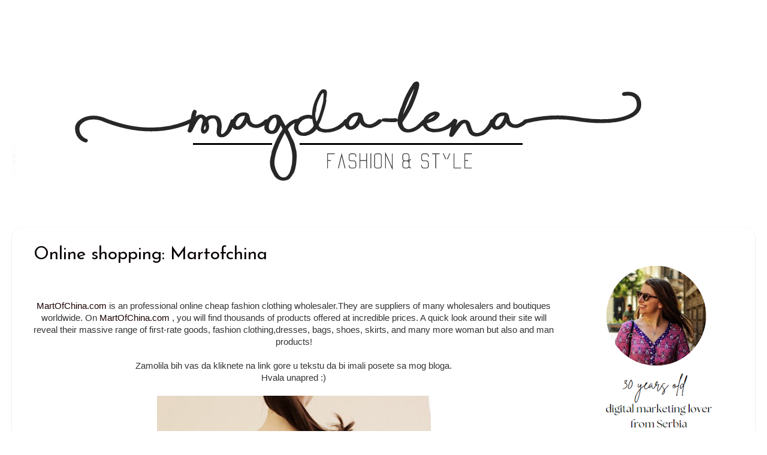

--- FILE ---
content_type: text/html; charset=UTF-8
request_url: http://www.magda-lena.com/2013/04/online-shopping-martofchina.html
body_size: 18576
content:
<!DOCTYPE html>
<html class='v2' dir='http://www.magda-lena.com/2013/04/online-shopping-martofchina.html' xmlns='http://www.w3.org/1999/xhtml' xmlns:b='http://www.google.com/2005/gml/b' xmlns:data='http://www.google.com/2005/gml/data' xmlns:expr='http://www.google.com/2005/gml/expr'>
<link href='http://www.magda-lena.com/2013/04/online-shopping-martofchina.html' rel='canonical'/>
<head>
<link href='https://www.blogger.com/static/v1/widgets/335934321-css_bundle_v2.css' rel='stylesheet' type='text/css'/>
<script src='http://ajax.googleapis.com/ajax/libs/jquery/2.0.0/jquery.min.js'></script>
<meta content='width=1100' name='viewport'/>
<link href='http://www.magda-lena.com/2013/04/online-shopping-martofchina.html' rel='canonical'/>
<meta content='text/html; charset=UTF-8' http-equiv='Content-Type'/>
<meta content='blogger' name='generator'/>
<link href='http://www.magda-lena.com/favicon.ico' rel='icon' type='image/x-icon'/>
<link href='http://www.magda-lena.com/2013/04/online-shopping-martofchina.html' rel='canonical'/>
<link rel="alternate" type="application/atom+xml" title="By Magdalena - Atom" href="http://www.magda-lena.com/feeds/posts/default" />
<link rel="alternate" type="application/rss+xml" title="By Magdalena - RSS" href="http://www.magda-lena.com/feeds/posts/default?alt=rss" />
<link rel="service.post" type="application/atom+xml" title="By Magdalena - Atom" href="https://www.blogger.com/feeds/2252772076914565375/posts/default" />

<link rel="alternate" type="application/atom+xml" title="By Magdalena - Atom" href="http://www.magda-lena.com/feeds/8163412159596072655/comments/default" />
<!--Can't find substitution for tag [blog.ieCssRetrofitLinks]-->
<link href='https://blogger.googleusercontent.com/img/b/R29vZ2xl/AVvXsEicsRGF8zrmZ8sLxpbtcDpJcN_tgZRzP-NrLfyE5Q6k2RhtpTcrQRTjg6JX48CXDgcAvKGDc2OXP97p2uj3qjlA6g6oZyioHKUe8JwF5s2WrTwf3KOQvbOMqBA0HUMdsSL1hkpefgV_Bi5h/s640/72504_P_1363168122760.jpg' rel='image_src'/>
<meta content='http://www.magda-lena.com/2013/04/online-shopping-martofchina.html' property='og:url'/>
<meta content='Online shopping: Martofchina' property='og:title'/>
<meta content='(No)ordinary girl fashion &amp; style' property='og:description'/>
<meta content='https://blogger.googleusercontent.com/img/b/R29vZ2xl/AVvXsEicsRGF8zrmZ8sLxpbtcDpJcN_tgZRzP-NrLfyE5Q6k2RhtpTcrQRTjg6JX48CXDgcAvKGDc2OXP97p2uj3qjlA6g6oZyioHKUe8JwF5s2WrTwf3KOQvbOMqBA0HUMdsSL1hkpefgV_Bi5h/w1200-h630-p-k-no-nu/72504_P_1363168122760.jpg' property='og:image'/>
<title>By Magdalena: Online shopping: Martofchina</title>
<style type='text/css'>@font-face{font-family:'Arimo';font-style:normal;font-weight:400;font-display:swap;src:url(//fonts.gstatic.com/s/arimo/v35/P5sfzZCDf9_T_3cV7NCUECyoxNk37cxcDRrBdwcoaaQwpBQ.woff2)format('woff2');unicode-range:U+0460-052F,U+1C80-1C8A,U+20B4,U+2DE0-2DFF,U+A640-A69F,U+FE2E-FE2F;}@font-face{font-family:'Arimo';font-style:normal;font-weight:400;font-display:swap;src:url(//fonts.gstatic.com/s/arimo/v35/P5sfzZCDf9_T_3cV7NCUECyoxNk37cxcBBrBdwcoaaQwpBQ.woff2)format('woff2');unicode-range:U+0301,U+0400-045F,U+0490-0491,U+04B0-04B1,U+2116;}@font-face{font-family:'Arimo';font-style:normal;font-weight:400;font-display:swap;src:url(//fonts.gstatic.com/s/arimo/v35/P5sfzZCDf9_T_3cV7NCUECyoxNk37cxcDBrBdwcoaaQwpBQ.woff2)format('woff2');unicode-range:U+1F00-1FFF;}@font-face{font-family:'Arimo';font-style:normal;font-weight:400;font-display:swap;src:url(//fonts.gstatic.com/s/arimo/v35/P5sfzZCDf9_T_3cV7NCUECyoxNk37cxcAxrBdwcoaaQwpBQ.woff2)format('woff2');unicode-range:U+0370-0377,U+037A-037F,U+0384-038A,U+038C,U+038E-03A1,U+03A3-03FF;}@font-face{font-family:'Arimo';font-style:normal;font-weight:400;font-display:swap;src:url(//fonts.gstatic.com/s/arimo/v35/P5sfzZCDf9_T_3cV7NCUECyoxNk37cxcAhrBdwcoaaQwpBQ.woff2)format('woff2');unicode-range:U+0307-0308,U+0590-05FF,U+200C-2010,U+20AA,U+25CC,U+FB1D-FB4F;}@font-face{font-family:'Arimo';font-style:normal;font-weight:400;font-display:swap;src:url(//fonts.gstatic.com/s/arimo/v35/P5sfzZCDf9_T_3cV7NCUECyoxNk37cxcDxrBdwcoaaQwpBQ.woff2)format('woff2');unicode-range:U+0102-0103,U+0110-0111,U+0128-0129,U+0168-0169,U+01A0-01A1,U+01AF-01B0,U+0300-0301,U+0303-0304,U+0308-0309,U+0323,U+0329,U+1EA0-1EF9,U+20AB;}@font-face{font-family:'Arimo';font-style:normal;font-weight:400;font-display:swap;src:url(//fonts.gstatic.com/s/arimo/v35/P5sfzZCDf9_T_3cV7NCUECyoxNk37cxcDhrBdwcoaaQwpBQ.woff2)format('woff2');unicode-range:U+0100-02BA,U+02BD-02C5,U+02C7-02CC,U+02CE-02D7,U+02DD-02FF,U+0304,U+0308,U+0329,U+1D00-1DBF,U+1E00-1E9F,U+1EF2-1EFF,U+2020,U+20A0-20AB,U+20AD-20C0,U+2113,U+2C60-2C7F,U+A720-A7FF;}@font-face{font-family:'Arimo';font-style:normal;font-weight:400;font-display:swap;src:url(//fonts.gstatic.com/s/arimo/v35/P5sfzZCDf9_T_3cV7NCUECyoxNk37cxcABrBdwcoaaQw.woff2)format('woff2');unicode-range:U+0000-00FF,U+0131,U+0152-0153,U+02BB-02BC,U+02C6,U+02DA,U+02DC,U+0304,U+0308,U+0329,U+2000-206F,U+20AC,U+2122,U+2191,U+2193,U+2212,U+2215,U+FEFF,U+FFFD;}@font-face{font-family:'Calligraffitti';font-style:normal;font-weight:400;font-display:swap;src:url(//fonts.gstatic.com/s/calligraffitti/v20/46k2lbT3XjDVqJw3DCmCFjE0vkFeOZdjppN_.woff2)format('woff2');unicode-range:U+0000-00FF,U+0131,U+0152-0153,U+02BB-02BC,U+02C6,U+02DA,U+02DC,U+0304,U+0308,U+0329,U+2000-206F,U+20AC,U+2122,U+2191,U+2193,U+2212,U+2215,U+FEFF,U+FFFD;}@font-face{font-family:'Cantarell';font-style:normal;font-weight:400;font-display:swap;src:url(//fonts.gstatic.com/s/cantarell/v18/B50NF7ZDq37KMUvlO015gqJrPqySLbYf.woff2)format('woff2');unicode-range:U+0100-02BA,U+02BD-02C5,U+02C7-02CC,U+02CE-02D7,U+02DD-02FF,U+0304,U+0308,U+0329,U+1D00-1DBF,U+1E00-1E9F,U+1EF2-1EFF,U+2020,U+20A0-20AB,U+20AD-20C0,U+2113,U+2C60-2C7F,U+A720-A7FF;}@font-face{font-family:'Cantarell';font-style:normal;font-weight:400;font-display:swap;src:url(//fonts.gstatic.com/s/cantarell/v18/B50NF7ZDq37KMUvlO015jKJrPqySLQ.woff2)format('woff2');unicode-range:U+0000-00FF,U+0131,U+0152-0153,U+02BB-02BC,U+02C6,U+02DA,U+02DC,U+0304,U+0308,U+0329,U+2000-206F,U+20AC,U+2122,U+2191,U+2193,U+2212,U+2215,U+FEFF,U+FFFD;}@font-face{font-family:'Josefin Sans';font-style:normal;font-weight:400;font-display:swap;src:url(//fonts.gstatic.com/s/josefinsans/v34/Qw3PZQNVED7rKGKxtqIqX5E-AVSJrOCfjY46_DjQbMlhLybpUVzEEaq2.woff2)format('woff2');unicode-range:U+0102-0103,U+0110-0111,U+0128-0129,U+0168-0169,U+01A0-01A1,U+01AF-01B0,U+0300-0301,U+0303-0304,U+0308-0309,U+0323,U+0329,U+1EA0-1EF9,U+20AB;}@font-face{font-family:'Josefin Sans';font-style:normal;font-weight:400;font-display:swap;src:url(//fonts.gstatic.com/s/josefinsans/v34/Qw3PZQNVED7rKGKxtqIqX5E-AVSJrOCfjY46_DjQbMhhLybpUVzEEaq2.woff2)format('woff2');unicode-range:U+0100-02BA,U+02BD-02C5,U+02C7-02CC,U+02CE-02D7,U+02DD-02FF,U+0304,U+0308,U+0329,U+1D00-1DBF,U+1E00-1E9F,U+1EF2-1EFF,U+2020,U+20A0-20AB,U+20AD-20C0,U+2113,U+2C60-2C7F,U+A720-A7FF;}@font-face{font-family:'Josefin Sans';font-style:normal;font-weight:400;font-display:swap;src:url(//fonts.gstatic.com/s/josefinsans/v34/Qw3PZQNVED7rKGKxtqIqX5E-AVSJrOCfjY46_DjQbMZhLybpUVzEEQ.woff2)format('woff2');unicode-range:U+0000-00FF,U+0131,U+0152-0153,U+02BB-02BC,U+02C6,U+02DA,U+02DC,U+0304,U+0308,U+0329,U+2000-206F,U+20AC,U+2122,U+2191,U+2193,U+2212,U+2215,U+FEFF,U+FFFD;}</style>
<style id='page-skin-1' type='text/css'><!--
/*-----------------------------------------------
Blogger Template Style
Name:     Picture Window
Designer: Josh Peterson
URL:      www.noaesthetic.com
----------------------------------------------- */
/* Variable definitions
====================
<Variable name="keycolor" description="Main Color" type="color" default="#1a222a"/>
<Variable name="body.background" description="Body Background" type="background"
color="rgba(0, 0, 0, 0)" default="#111111 url(//themes.googleusercontent.com/image?id=1OACCYOE0-eoTRTfsBuX1NMN9nz599ufI1Jh0CggPFA_sK80AGkIr8pLtYRpNUKPmwtEa) repeat-x fixed top center"/>
<Group description="Page Text" selector="body">
<Variable name="body.font" description="Font" type="font"
default="normal normal 15px Arial, Tahoma, Helvetica, FreeSans, sans-serif"/>
<Variable name="body.text.color" description="Text Color" type="color" default="#333333"/>
</Group>
<Group description="Backgrounds" selector=".body-fauxcolumns-outer">
<Variable name="body.background.color" description="Outer Background" type="color" default="#296695"/>
<Variable name="header.background.color" description="Header Background" type="color" default="transparent"/>
<Variable name="post.background.color" description="Post Background" type="color" default="#ffffff"/>
</Group>
<Group description="Links" selector=".main-outer">
<Variable name="link.color" description="Link Color" type="color" default="#336699"/>
<Variable name="link.visited.color" description="Visited Color" type="color" default="#6699cc"/>
<Variable name="link.hover.color" description="Hover Color" type="color" default="#33aaff"/>
</Group>
<Group description="Blog Title" selector=".header h1">
<Variable name="header.font" description="Title Font" type="font"
default="normal normal 36px Arial, Tahoma, Helvetica, FreeSans, sans-serif"/>
<Variable name="header.text.color" description="Text Color" type="color" default="#ffffff" />
</Group>
<Group description="Tabs Text" selector=".tabs-inner .widget li a">
<Variable name="tabs.font" description="Font" type="font"
default="normal normal 15px Arial, Tahoma, Helvetica, FreeSans, sans-serif"/>
<Variable name="tabs.text.color" description="Text Color" type="color" default="#ffffff"/>
<Variable name="tabs.selected.text.color" description="Selected Color" type="color" default="#190101"/>
</Group>
<Group description="Tabs Background" selector=".tabs-outer .PageList">
<Variable name="tabs.background.color" description="Background Color" type="color" default="transparent"/>
<Variable name="tabs.selected.background.color" description="Selected Color" type="color" default="transparent"/>
<Variable name="tabs.separator.color" description="Separator Color" type="color" default="transparent"/>
</Group>
<Group description="Post Title" selector="h3.post-title, .comments h4">
<Variable name="post.title.font" description="Title Font" type="font"
default="normal normal 18px Arial, Tahoma, Helvetica, FreeSans, sans-serif"/>
</Group>
<Group description="Date Header" selector=".date-header">
<Variable name="date.header.color" description="Text Color" type="color" default="#080001"/>
</Group>
<Group description="Post" selector=".post">
<Variable name="post.footer.text.color" description="Footer Text Color" type="color" default="#999999"/>
<Variable name="post.border.color" description="Border Color" type="color" default="#dddddd"/>
</Group>
<Group description="Gadgets" selector="h2">
<Variable name="widget.title.font" description="Title Font" type="font"
default="bold normal 13px Arial, Tahoma, Helvetica, FreeSans, sans-serif"/>
<Variable name="widget.title.text.color" description="Title Color" type="color" default="#888888"/>
</Group>
<Group description="Footer" selector=".footer-outer">
<Variable name="footer.text.color" description="Text Color" type="color" default="#cccccc"/>
<Variable name="footer.widget.title.text.color" description="Gadget Title Color" type="color" default="#aaaaaa"/>
</Group>
<Group description="Footer Links" selector=".footer-outer">
<Variable name="footer.link.color" description="Link Color" type="color" default="#99ccee"/>
<Variable name="footer.link.visited.color" description="Visited Color" type="color" default="#77aaee"/>
<Variable name="footer.link.hover.color" description="Hover Color" type="color" default="#33aaff"/>
</Group>
<Variable name="content.margin" description="Content Margin Top" type="length" default="20px" min="0" max="100px"/>
<Variable name="content.padding" description="Content Padding" type="length" default="0" min="0" max="100px"/>
<Variable name="content.background" description="Content Background" type="background"
default="transparent none repeat scroll top left"/>
<Variable name="content.border.radius" description="Content Border Radius" type="length" default="0" min="0" max="100px"/>
<Variable name="content.shadow.spread" description="Content Shadow Spread" type="length" default="0" min="0" max="100px"/>
<Variable name="header.padding" description="Header Padding" type="length" default="0" min="0" max="100px"/>
<Variable name="header.background.gradient" description="Header Gradient" type="url"
default="none"/>
<Variable name="header.border.radius" description="Header Border Radius" type="length" default="0" min="0" max="100px"/>
<Variable name="main.border.radius.top" description="Main Border Radius" type="length" default="20px" min="0" max="100px"/>
<Variable name="footer.border.radius.top" description="Footer Border Radius Top" type="length" default="0" min="0" max="100px"/>
<Variable name="footer.border.radius.bottom" description="Footer Border Radius Bottom" type="length" default="20px" min="0" max="100px"/>
<Variable name="region.shadow.spread" description="Main and Footer Shadow Spread" type="length" default="3px" min="0" max="100px"/>
<Variable name="region.shadow.offset" description="Main and Footer Shadow Offset" type="length" default="1px" min="-50px" max="50px"/>
<Variable name="tabs.background.gradient" description="Tab Background Gradient" type="url" default="none"/>
<Variable name="tab.selected.background.gradient" description="Selected Tab Background" type="url"
default="url(https://resources.blogblog.com/blogblog/data/1kt/transparent/white80.png)"/>
<Variable name="tab.background" description="Tab Background" type="background"
default="transparent url(https://resources.blogblog.com/blogblog/data/1kt/transparent/black50.png) repeat scroll top left"/>
<Variable name="tab.border.radius" description="Tab Border Radius" type="length" default="10px" min="0" max="100px"/>
<Variable name="tab.first.border.radius" description="First Tab Border Radius" type="length" default="10px" min="0" max="100px"/>
<Variable name="tabs.border.radius" description="Tabs Border Radius" type="length" default="0" min="0" max="100px"/>
<Variable name="tabs.spacing" description="Tab Spacing" type="length" default=".25em" min="0" max="10em"/>
<Variable name="tabs.margin.bottom" description="Tab Margin Bottom" type="length" default="0" min="0" max="100px"/>
<Variable name="tabs.margin.sides" description="Tab Margin Sides" type="length" default="20px" min="0" max="100px"/>
<Variable name="main.background" description="Main Background" type="background"
default="transparent url(https://resources.blogblog.com/blogblog/data/1kt/transparent/white80.png) repeat scroll top left"/>
<Variable name="main.padding.sides" description="Main Padding Sides" type="length" default="20px" min="0" max="100px"/>
<Variable name="footer.background" description="Footer Background" type="background"
default="transparent url(https://resources.blogblog.com/blogblog/data/1kt/transparent/black50.png) repeat scroll top left"/>
<Variable name="post.margin.sides" description="Post Margin Sides" type="length" default="-20px" min="-50px" max="50px"/>
<Variable name="post.border.radius" description="Post Border Radius" type="length" default="5px" min="0" max="100px"/>
<Variable name="widget.title.text.transform" description="Widget Title Text Transform" type="string" default="uppercase"/>
<Variable name="mobile.background.overlay" description="Mobile Background Overlay" type="string"
default="transparent none repeat scroll top left"/>
<Variable name="startSide" description="Side where text starts in blog language" type="automatic" default="left"/>
<Variable name="endSide" description="Side where text ends in blog language" type="automatic" default="right"/>
*/
/* Content
----------------------------------------------- */
body {
font: normal normal 15px Cantarell;
color: #080001;
background: rgba(0, 0, 0, 0) url(http://2.bp.blogspot.com/-hb5q8TvtqOg/UFSmrx44LhI/AAAAAAAAApo/Pv4d-F3UyB8/s0/white-background.jpg) repeat scroll top left;
}
html body .region-inner {
min-width: 0;
max-width: 100%;
width: auto;
}
.content-outer {
font-size: 90%;
}
a:link {
text-decoration:none;
color: #190101;
}
a:visited {
text-decoration:none;
color: #727272;
}
a:hover {
text-decoration:underline;
color: #080001;
}
.content-outer {
background: transparent none repeat scroll top left;
-moz-border-radius: 0;
-webkit-border-radius: 0;
-goog-ms-border-radius: 0;
border-radius: 0;
-moz-box-shadow: 0 0 0 rgba(0, 0, 0, .15);
-webkit-box-shadow: 0 0 0 rgba(0, 0, 0, .15);
-goog-ms-box-shadow: 0 0 0 rgba(0, 0, 0, .15);
box-shadow: 0 0 0 rgba(0, 0, 0, .15);
margin: 20px auto;
}
.content-inner {
padding: 0;
}
/* Header
----------------------------------------------- */
.header-outer {
background: transparent none repeat-x scroll top left;
_background-image: none;
color: #ff5868;
-moz-border-radius: 0;
-webkit-border-radius: 0;
-goog-ms-border-radius: 0;
border-radius: 0;
}
.Header img, .Header #header-inner {
-moz-border-radius: 0;
-webkit-border-radius: 0;
-goog-ms-border-radius: 0;
border-radius: 0;
}
.header-inner .Header .titlewrapper,
.header-inner .Header .descriptionwrapper {
padding-left: 0;
padding-right: 0;
}
.Header h1 {
font: normal bold 50px Calligraffitti;
text-shadow: 1px 1px 3px rgba(0, 0, 0, 0.3);
}
.Header h1 a {
color: #ff5868;
}
.Header .description {
font-size: 130%;
}
/* Tabs
----------------------------------------------- */
.tabs-inner {
margin: .5em 20px 0;
padding: 0;
}
.tabs-inner .section {
margin: 0;
}
.tabs-inner .widget ul {
padding: 0;
background: transparent none repeat scroll bottom;
-moz-border-radius: 0;
-webkit-border-radius: 0;
-goog-ms-border-radius: 0;
border-radius: 0;
}
.tabs-inner .widget li {
border: none;
}
.tabs-inner .widget li a {
display: inline-block;
padding: .5em 1em;
margin-right: .25em;
color: #ffffff;
font: normal normal 15px Arimo;
-moz-border-radius: 10px 10px 0 0;
-webkit-border-top-left-radius: 10px;
-webkit-border-top-right-radius: 10px;
-goog-ms-border-radius: 10px 10px 0 0;
border-radius: 10px 10px 0 0;
background: transparent url(//www.blogblog.com/1kt/transparent/black50.png) repeat scroll top left;
border-right: 1px solid transparent;
}
.tabs-inner .widget li:first-child a {
padding-left: 1.25em;
-moz-border-radius-topleft: 10px;
-moz-border-radius-bottomleft: 0;
-webkit-border-top-left-radius: 10px;
-webkit-border-bottom-left-radius: 0;
-goog-ms-border-top-left-radius: 10px;
-goog-ms-border-bottom-left-radius: 0;
border-top-left-radius: 10px;
border-bottom-left-radius: 0;
}
.tabs-inner .widget li.selected a,
.tabs-inner .widget li a:hover {
position: relative;
z-index: 1;
background: transparent url(//www.blogblog.com/1kt/transparent/white80.png) repeat scroll bottom;
color: #ff0000;
-moz-box-shadow: 0 0 3px rgba(0, 0, 0, .15);
-webkit-box-shadow: 0 0 3px rgba(0, 0, 0, .15);
-goog-ms-box-shadow: 0 0 3px rgba(0, 0, 0, .15);
box-shadow: 0 0 3px rgba(0, 0, 0, .15);
}
/* Headings
----------------------------------------------- */
h2 {
font: bold normal 13px Arial, Tahoma, Helvetica, FreeSans, sans-serif;
text-transform: uppercase;
color: #574e4e;
margin: .5em 0;
}
/* Main
----------------------------------------------- */
.main-outer {
background: transparent url(//www.blogblog.com/1kt/transparent/white80.png) repeat scroll top left;
-moz-border-radius: 20px 20px 0 0;
-webkit-border-top-left-radius: 20px;
-webkit-border-top-right-radius: 20px;
-webkit-border-bottom-left-radius: 0;
-webkit-border-bottom-right-radius: 0;
-goog-ms-border-radius: 20px 20px 0 0;
border-radius: 20px 20px 0 0;
-moz-box-shadow: 0 1px 3px rgba(0, 0, 0, .15);
-webkit-box-shadow: 0 1px 3px rgba(0, 0, 0, .15);
-goog-ms-box-shadow: 0 1px 3px rgba(0, 0, 0, .15);
box-shadow: 0 1px 3px rgba(0, 0, 0, .15);
}
.main-inner {
padding: 15px 20px 20px;
}
.main-inner .column-center-inner {
padding: 0 0;
}
.main-inner .column-left-inner {
padding-left: 0;
}
.main-inner .column-right-inner {
padding-right: 0;
}
/* Posts
----------------------------------------------- */
h3.post-title {
margin: 0;
font: normal normal 30px Josefin Sans;
}
.comments h4 {
margin: 1em 0 0;
font: normal normal 30px Josefin Sans;
}
.date-header span {
color: #0c0001;
}
.post-outer {
background-color: #ffffff;
border: solid 1px rgba(0, 0, 0, 0);
-moz-border-radius: 5px;
-webkit-border-radius: 5px;
border-radius: 5px;
-goog-ms-border-radius: 5px;
padding: 15px 20px;
margin: 0 -20px 20px;
}
.post-body {
line-height: 1.4;
font-size: 110%;
position: relative;
}
.post-header {
margin: 0 0 1.5em;
color: #ababab;
line-height: 1.6;
}
.post-footer {
margin: .5em 0 0;
color: #ababab;
line-height: 1.6;
}
#blog-pager {
font-size: 140%
}
#comments .comment-author {
padding-top: 1.5em;
border-top: dashed 1px #ccc;
border-top: dashed 1px rgba(128, 128, 128, .5);
background-position: 0 1.5em;
}
#comments .comment-author:first-child {
padding-top: 0;
border-top: none;
}
.avatar-image-container {
margin: .2em 0 0;
}
/* Comments
----------------------------------------------- */
.comments .comments-content .icon.blog-author {
background-repeat: no-repeat;
background-image: url([data-uri]);
}
.comments .comments-content .loadmore a {
border-top: 1px solid #080001;
border-bottom: 1px solid #080001;
}
.comments .continue {
border-top: 2px solid #080001;
}
/* Widgets
----------------------------------------------- */
.widget ul, .widget #ArchiveList ul.flat {
padding: 0;
list-style: none;
}
.widget ul li, .widget #ArchiveList ul.flat li {
border-top: dashed 1px #ccc;
border-top: dashed 1px rgba(128, 128, 128, .5);
}
.widget ul li:first-child, .widget #ArchiveList ul.flat li:first-child {
border-top: none;
}
.widget .post-body ul {
list-style: disc;
}
.widget .post-body ul li {
border: none;
}
/* Footer
----------------------------------------------- */
.footer-outer {
color:#d7d7d7;
background: transparent url(//www.blogblog.com/1kt/transparent/black50.png) repeat scroll top left;
-moz-border-radius: 0 0 20px 20px;
-webkit-border-top-left-radius: 0;
-webkit-border-top-right-radius: 0;
-webkit-border-bottom-left-radius: 20px;
-webkit-border-bottom-right-radius: 20px;
-goog-ms-border-radius: 0 0 20px 20px;
border-radius: 0 0 20px 20px;
-moz-box-shadow: 0 1px 3px rgba(0, 0, 0, .15);
-webkit-box-shadow: 0 1px 3px rgba(0, 0, 0, .15);
-goog-ms-box-shadow: 0 1px 3px rgba(0, 0, 0, .15);
box-shadow: 0 1px 3px rgba(0, 0, 0, .15);
}
.footer-inner {
padding: 10px 20px 20px;
}
.footer-outer a {
color: #080001;
}
.footer-outer a:visited {
color: #080001;
}
.footer-outer a:hover {
color: #080001;
}
.footer-outer .widget h2 {
color: #ff0000;
}
/* Mobile
----------------------------------------------- */
html body.mobile {
height: auto;
}
html body.mobile {
min-height: 480px;
background-size: 100% auto;
}
.mobile .body-fauxcolumn-outer {
background: transparent none repeat scroll top left;
}
html .mobile .mobile-date-outer, html .mobile .blog-pager {
border-bottom: none;
background: transparent url(//www.blogblog.com/1kt/transparent/white80.png) repeat scroll top left;
margin-bottom: 10px;
}
.mobile .date-outer {
background: transparent url(//www.blogblog.com/1kt/transparent/white80.png) repeat scroll top left;
}
.mobile .header-outer, .mobile .main-outer,
.mobile .post-outer, .mobile .footer-outer {
-moz-border-radius: 0;
-webkit-border-radius: 0;
-goog-ms-border-radius: 0;
border-radius: 0;
}
.mobile .content-outer,
.mobile .main-outer,
.mobile .post-outer {
background: inherit;
border: none;
}
.mobile .content-outer {
font-size: 100%;
}
.mobile-link-button {
background-color: #190101;
}
.mobile-link-button a:link, .mobile-link-button a:visited {
color: #ffffff;
}
.mobile-index-contents {
color: #080001;
}
.mobile .tabs-inner .PageList .widget-content {
background: transparent url(//www.blogblog.com/1kt/transparent/white80.png) repeat scroll bottom;
color: #ff0000;
}
.mobile .tabs-inner .PageList .widget-content .pagelist-arrow {
border-left: 1px solid transparent;
}

--></style>
<style id='template-skin-1' type='text/css'><!--
body {
min-width: 1240px;
}
.content-outer, .content-fauxcolumn-outer, .region-inner {
min-width: 1240px;
max-width: 1240px;
_width: 1240px;
}
.main-inner .columns {
padding-left: 0px;
padding-right: 300px;
}
.main-inner .fauxcolumn-center-outer {
left: 0px;
right: 300px;
/* IE6 does not respect left and right together */
_width: expression(this.parentNode.offsetWidth -
parseInt("0px") -
parseInt("300px") + 'px');
}
.main-inner .fauxcolumn-left-outer {
width: 0px;
}
.main-inner .fauxcolumn-right-outer {
width: 300px;
}
.main-inner .column-left-outer {
width: 0px;
right: 100%;
margin-left: -0px;
}
.main-inner .column-right-outer {
width: 300px;
margin-right: -300px;
}
#layout {
min-width: 0;
}
#layout .content-outer {
min-width: 0;
width: 800px;
}
#layout .region-inner {
min-width: 0;
width: auto;
}
--></style>
<link href='https://www.blogger.com/dyn-css/authorization.css?targetBlogID=2252772076914565375&amp;zx=a80b0c82-398f-4307-a69b-674ba848a782' media='none' onload='if(media!=&#39;all&#39;)media=&#39;all&#39;' rel='stylesheet'/><noscript><link href='https://www.blogger.com/dyn-css/authorization.css?targetBlogID=2252772076914565375&amp;zx=a80b0c82-398f-4307-a69b-674ba848a782' rel='stylesheet'/></noscript>
<meta name='google-adsense-platform-account' content='ca-host-pub-1556223355139109'/>
<meta name='google-adsense-platform-domain' content='blogspot.com'/>

<!-- data-ad-client=ca-pub-4321232258462650 -->

</head>
<body class='loading'>
<div class='navbar no-items section' id='navbar' name='Navbar'>
</div>
<div class='body-fauxcolumns'>
<div class='fauxcolumn-outer body-fauxcolumn-outer'>
<div class='cap-top'>
<div class='cap-left'></div>
<div class='cap-right'></div>
</div>
<div class='fauxborder-left'>
<div class='fauxborder-right'></div>
<div class='fauxcolumn-inner'>
</div>
</div>
<div class='cap-bottom'>
<div class='cap-left'></div>
<div class='cap-right'></div>
</div>
</div>
</div>
<div class='content'>
<div class='content-fauxcolumns'>
<div class='fauxcolumn-outer content-fauxcolumn-outer'>
<div class='cap-top'>
<div class='cap-left'></div>
<div class='cap-right'></div>
</div>
<div class='fauxborder-left'>
<div class='fauxborder-right'></div>
<div class='fauxcolumn-inner'>
</div>
</div>
<div class='cap-bottom'>
<div class='cap-left'></div>
<div class='cap-right'></div>
</div>
</div>
</div>
<div class='content-outer'>
<div class='content-cap-top cap-top'>
<div class='cap-left'></div>
<div class='cap-right'></div>
</div>
<div class='fauxborder-left content-fauxborder-left'>
<div class='fauxborder-right content-fauxborder-right'></div>
<div class='content-inner'>
<header>
<div class='header-outer'>
<div class='header-cap-top cap-top'>
<div class='cap-left'></div>
<div class='cap-right'></div>
</div>
<div class='fauxborder-left header-fauxborder-left'>
<div class='fauxborder-right header-fauxborder-right'></div>
<div class='region-inner header-inner'>
<div class='header section' id='header' name='Header'><div class='widget Header' data-version='1' id='Header1'>
<div id='header-inner'>
<a href='http://www.magda-lena.com/' style='display: block'>
<img alt='By Magdalena' height='322px; ' id='Header1_headerimg' src='https://blogger.googleusercontent.com/img/b/R29vZ2xl/AVvXsEhy81coz53SYtj3aeAimY65WvoxZ9oOBl2tqxQ0nXl8dGftKZzNp5pTjUPvWubzoCM_OZdiw2LfBTgXZDzLYdweXWRA1sQaG3AoWhKvEiItNzInOfVM0-IB0prQmWllbC8nPcpezhwaihs/s1600/35778722864_89f1116c28_o.jpg' style='display: block' width='1199px; '/>
</a>
</div>
</div></div>
</div>
</div>
<div class='header-cap-bottom cap-bottom'>
<div class='cap-left'></div>
<div class='cap-right'></div>
</div>
</div>
</header>
<div class='tabs-outer'>
<div class='tabs-cap-top cap-top'>
<div class='cap-left'></div>
<div class='cap-right'></div>
</div>
<div class='fauxborder-left tabs-fauxborder-left'>
<div class='fauxborder-right tabs-fauxborder-right'></div>
<div class='region-inner tabs-inner'>
<div class='tabs no-items section' id='crosscol' name='Cross-column'></div>
<div class='tabs no-items section' id='crosscol-overflow' name='Cross-Column 2'></div>
</div>
</div>
<div class='tabs-cap-bottom cap-bottom'>
<div class='cap-left'></div>
<div class='cap-right'></div>
</div>
</div>
<div class='main-outer'>
<div class='main-cap-top cap-top'>
<div class='cap-left'></div>
<div class='cap-right'></div>
</div>
<div class='fauxborder-left main-fauxborder-left'>
<div class='fauxborder-right main-fauxborder-right'></div>
<div class='region-inner main-inner'>
<div class='columns fauxcolumns'>
<div class='fauxcolumn-outer fauxcolumn-center-outer'>
<div class='cap-top'>
<div class='cap-left'></div>
<div class='cap-right'></div>
</div>
<div class='fauxborder-left'>
<div class='fauxborder-right'></div>
<div class='fauxcolumn-inner'>
</div>
</div>
<div class='cap-bottom'>
<div class='cap-left'></div>
<div class='cap-right'></div>
</div>
</div>
<div class='fauxcolumn-outer fauxcolumn-left-outer'>
<div class='cap-top'>
<div class='cap-left'></div>
<div class='cap-right'></div>
</div>
<div class='fauxborder-left'>
<div class='fauxborder-right'></div>
<div class='fauxcolumn-inner'>
</div>
</div>
<div class='cap-bottom'>
<div class='cap-left'></div>
<div class='cap-right'></div>
</div>
</div>
<div class='fauxcolumn-outer fauxcolumn-right-outer'>
<div class='cap-top'>
<div class='cap-left'></div>
<div class='cap-right'></div>
</div>
<div class='fauxborder-left'>
<div class='fauxborder-right'></div>
<div class='fauxcolumn-inner'>
</div>
</div>
<div class='cap-bottom'>
<div class='cap-left'></div>
<div class='cap-right'></div>
</div>
</div>
<!-- corrects IE6 width calculation -->
<div class='columns-inner'>
<div class='column-center-outer'>
<div class='column-center-inner'>
<div class='main section' id='main' name='Main'><div class='widget Blog' data-version='1' id='Blog1'>
<div class='blog-posts hfeed'>

          <div class="date-outer">
        

          <div class="date-posts">
        
<div class='post-outer'>
<div class='post hentry uncustomized-post-template' itemprop='blogPost' itemscope='itemscope' itemtype='http://schema.org/BlogPosting'>
<meta content='https://blogger.googleusercontent.com/img/b/R29vZ2xl/AVvXsEicsRGF8zrmZ8sLxpbtcDpJcN_tgZRzP-NrLfyE5Q6k2RhtpTcrQRTjg6JX48CXDgcAvKGDc2OXP97p2uj3qjlA6g6oZyioHKUe8JwF5s2WrTwf3KOQvbOMqBA0HUMdsSL1hkpefgV_Bi5h/s640/72504_P_1363168122760.jpg' itemprop='image_url'/>
<meta content='2252772076914565375' itemprop='blogId'/>
<meta content='8163412159596072655' itemprop='postId'/>
<a name='8163412159596072655'></a>
<h3 class='post-title entry-title' itemprop='name'>
Online shopping: Martofchina
</h3>
<div class='post-header'>
<div class='post-header-line-1'></div>
</div>
<div class='post-body entry-content' id='post-body-8163412159596072655' itemprop='description articleBody'>
<div dir="ltr" style="text-align: left;" trbidi="on">
<span style="font-family: Trebuchet MS, sans-serif;"><br /></span>
<br />
<div style="background-color: white; color: #333333; font-size: 15px; line-height: 20px; text-align: center;">
<span style="font-family: Trebuchet MS, sans-serif;"><span style="line-height: 18px;"><a href="http://bit.ly/PfrvjU">MartOfChina.com</a>&nbsp;</span><span style="line-height: 18px;">is an professional online cheap fashion clothing wholesaler.They are suppliers of many wholesalers and boutiques worldwide.&nbsp;</span><span style="line-height: 18px;">On&nbsp;</span><span style="line-height: 18px;"><a href="http://bit.ly/PfrvjU">MartOfChina.com</a></span><span style="line-height: 18px;">&nbsp;,&nbsp;you will find thousands of products offered at incredible prices. A quick look around their site will reveal their massive range of first-rate goods, fashion clothing,</span></span><span style="font-family: 'Trebuchet MS', sans-serif; line-height: 18px;">dresses,</span><span style="font-family: 'Trebuchet MS', sans-serif; line-height: 18px;">&nbsp;bags, shoes, skirts, and many more woman but also and man products!</span></div>
<div style="background-color: white; color: #333333; font-size: 15px; line-height: 20px; text-align: center;">
<span style="font-family: 'Trebuchet MS', sans-serif; line-height: 18px;"><br /></span>
<span style="font-family: 'Trebuchet MS', sans-serif; line-height: 18px;">Zamolila bih vas da kliknete na link gore u tekstu da bi imali posete sa mog bloga.</span><br />
<span style="font-family: 'Trebuchet MS', sans-serif; line-height: 18px;">Hvala unapred :)</span><br />
<span style="font-family: 'Trebuchet MS', sans-serif; line-height: 18px;"><br /></span></div>
<div class="separator" style="clear: both; text-align: center;">
<a href="https://blogger.googleusercontent.com/img/b/R29vZ2xl/AVvXsEicsRGF8zrmZ8sLxpbtcDpJcN_tgZRzP-NrLfyE5Q6k2RhtpTcrQRTjg6JX48CXDgcAvKGDc2OXP97p2uj3qjlA6g6oZyioHKUe8JwF5s2WrTwf3KOQvbOMqBA0HUMdsSL1hkpefgV_Bi5h/s1600/72504_P_1363168122760.jpg" imageanchor="1" style="margin-left: 1em; margin-right: 1em;"><img border="0" height="640" src="https://blogger.googleusercontent.com/img/b/R29vZ2xl/AVvXsEicsRGF8zrmZ8sLxpbtcDpJcN_tgZRzP-NrLfyE5Q6k2RhtpTcrQRTjg6JX48CXDgcAvKGDc2OXP97p2uj3qjlA6g6oZyioHKUe8JwF5s2WrTwf3KOQvbOMqBA0HUMdsSL1hkpefgV_Bi5h/s640/72504_P_1363168122760.jpg" width="457" /></a></div>
<br />
<div class="separator" style="clear: both; text-align: center;">
<a href="https://blogger.googleusercontent.com/img/b/R29vZ2xl/AVvXsEgBdkZx_XBovcNQU3t-HLO6wy5fblyhc3h_VuwvzzyvMaGUZf2S3L8_BBwRtRQEk6Sup6pNiW5REo2rA7CZ4ThC0IEupqHIoOcq2A2hh5PdN8WiXEKHHYb9VN69eXhXjYs_h8a6Rv82Em5b/s1600/78835_G_1364537253092.jpg" imageanchor="1" style="margin-left: 1em; margin-right: 1em;"><img border="0" height="640" src="https://blogger.googleusercontent.com/img/b/R29vZ2xl/AVvXsEgBdkZx_XBovcNQU3t-HLO6wy5fblyhc3h_VuwvzzyvMaGUZf2S3L8_BBwRtRQEk6Sup6pNiW5REo2rA7CZ4ThC0IEupqHIoOcq2A2hh5PdN8WiXEKHHYb9VN69eXhXjYs_h8a6Rv82Em5b/s640/78835_G_1364537253092.jpg" width="458" /></a></div>
<br />
<div class="separator" style="clear: both; text-align: center;">
<a href="https://blogger.googleusercontent.com/img/b/R29vZ2xl/AVvXsEj2D5OVCkT4vxo8Lj73AA98h7bnncM-hQRqz2KKSJni2e3tk_Z3z6Vlum7NVNCty5SG5D81gFngrPWPJwSQ1AqmzCMXeFzhpWoLdvin_719DiGGYd0eIxJdl5qPpJmayrRk6kjH2CeML7oY/s1600/78895_G_1364611665959.jpg" imageanchor="1" style="margin-left: 1em; margin-right: 1em;"><img border="0" height="640" src="https://blogger.googleusercontent.com/img/b/R29vZ2xl/AVvXsEj2D5OVCkT4vxo8Lj73AA98h7bnncM-hQRqz2KKSJni2e3tk_Z3z6Vlum7NVNCty5SG5D81gFngrPWPJwSQ1AqmzCMXeFzhpWoLdvin_719DiGGYd0eIxJdl5qPpJmayrRk6kjH2CeML7oY/s640/78895_G_1364611665959.jpg" width="458" /></a></div>
<br />
<div class="separator" style="clear: both; text-align: center;">
<a href="https://blogger.googleusercontent.com/img/b/R29vZ2xl/AVvXsEhhKSA25NHMTN6X-Bx4xinCa1I44orLp1fM6H2bNJO04mPbxGtt94iqYyKwQoG9v4w3vMmKgq33tJy7_mEHCB8m8TpaiQQsVV2TK95xzuT_T8djhW-fnUEu1XLMqXQT_ofIjWQp-lXoVNrX/s1600/78022_G_1364287953535.jpg" imageanchor="1" style="margin-left: 1em; margin-right: 1em;"><img border="0" height="393" src="https://blogger.googleusercontent.com/img/b/R29vZ2xl/AVvXsEhhKSA25NHMTN6X-Bx4xinCa1I44orLp1fM6H2bNJO04mPbxGtt94iqYyKwQoG9v4w3vMmKgq33tJy7_mEHCB8m8TpaiQQsVV2TK95xzuT_T8djhW-fnUEu1XLMqXQT_ofIjWQp-lXoVNrX/s400/78022_G_1364287953535.jpg" width="400" /></a></div>
<div class="separator" style="clear: both; text-align: center;">
<br /></div>
<div class="separator" style="clear: both; text-align: center;">
<a href="https://blogger.googleusercontent.com/img/b/R29vZ2xl/AVvXsEgZmhbXNDBerJCz5GB7CJuAHORRLQauqN2cMwSXbPm7CXYwZo7FcQ8ODtKbjeAki0QgogroJlj8XTlIyINyznnR61FpSzPThjS0lkEaeWtzwiVW7YaISICl0f2r0sZXNlEvnxCFkfkNgsno/s1600/78015_P_1364348391233.jpg" imageanchor="1" style="margin-left: 1em; margin-right: 1em;"><img border="0" height="400" src="https://blogger.googleusercontent.com/img/b/R29vZ2xl/AVvXsEgZmhbXNDBerJCz5GB7CJuAHORRLQauqN2cMwSXbPm7CXYwZo7FcQ8ODtKbjeAki0QgogroJlj8XTlIyINyznnR61FpSzPThjS0lkEaeWtzwiVW7YaISICl0f2r0sZXNlEvnxCFkfkNgsno/s400/78015_P_1364348391233.jpg" width="400" /></a></div>
<div style="background-color: white; color: #333333; font-size: 15px; line-height: 20px; text-align: center;">
<br /></div>
<div style="background-color: white; color: #333333; font-size: 15px; line-height: 20px; text-align: center;">
<span style="font-family: Trebuchet MS, sans-serif;">Go check quick <a href="http://bit.ly/U8KoZi">here</a>.</span></div>
<div style="background-color: white; color: #333333; font-size: 15px; line-height: 20px; text-align: center;">
<span style="font-family: Trebuchet MS, sans-serif;"><br /></span></div>
<div style="background-color: white; color: #333333; font-size: 15px; line-height: 20px; text-align: center;">
<span style="font-family: Trebuchet MS, sans-serif;">Much love &#9829;</span></div>
<div class="separator" style="clear: both; text-align: center;">
<a href="https://blogger.googleusercontent.com/img/b/R29vZ2xl/AVvXsEjUZ4ukRw4us23krXqfk0FyypQ8-UHzjXt8wUxX5jfmLT8LdaO87sHS06E3d5pH0Z-GvtPiZ-CqhAqfhL12678sK2FcMZ0-9G5jzFXxHEo2PVdbYnCG_hXyzO5u4oh__Km1esNnt2AzPP09/s1600/cats.jpg" imageanchor="1" style="margin-left: 1em; margin-right: 1em;"><img border="0" src="https://blogger.googleusercontent.com/img/b/R29vZ2xl/AVvXsEjUZ4ukRw4us23krXqfk0FyypQ8-UHzjXt8wUxX5jfmLT8LdaO87sHS06E3d5pH0Z-GvtPiZ-CqhAqfhL12678sK2FcMZ0-9G5jzFXxHEo2PVdbYnCG_hXyzO5u4oh__Km1esNnt2AzPP09/s1600/cats.jpg" /></a></div>
<div style="background-color: white; color: #333333; font-size: 15px; line-height: 20px; text-align: center;">
<br /></div>
</div>
<div style='clear: both;'></div>
</div>
<div class='post-footer'>
<div class='post-footer-line post-footer-line-1'>
<span class='post-author vcard'>
Posted by
<span class='fn' itemprop='author' itemscope='itemscope' itemtype='http://schema.org/Person'>
<meta content='https://www.blogger.com/profile/12418291515448514938' itemprop='url'/>
<a class='g-profile' href='https://www.blogger.com/profile/12418291515448514938' rel='author' title='author profile'>
<span itemprop='name'>Magdalena</span>
</a>
</span>
</span>
<span class='post-timestamp'>
</span>
<span class='post-comment-link'>
</span>
<span class='post-icons'>
<span class='item-control blog-admin pid-1988177593'>
<a href='https://www.blogger.com/post-edit.g?blogID=2252772076914565375&postID=8163412159596072655&from=pencil' title='Edit Post'>
<img alt='' class='icon-action' height='18' src='https://resources.blogblog.com/img/icon18_edit_allbkg.gif' width='18'/>
</a>
</span>
</span>
<div class='post-share-buttons goog-inline-block'>
<a class='goog-inline-block share-button sb-email' href='https://www.blogger.com/share-post.g?blogID=2252772076914565375&postID=8163412159596072655&target=email' target='_blank' title='Email This'><span class='share-button-link-text'>Email This</span></a><a class='goog-inline-block share-button sb-blog' href='https://www.blogger.com/share-post.g?blogID=2252772076914565375&postID=8163412159596072655&target=blog' onclick='window.open(this.href, "_blank", "height=270,width=475"); return false;' target='_blank' title='BlogThis!'><span class='share-button-link-text'>BlogThis!</span></a><a class='goog-inline-block share-button sb-twitter' href='https://www.blogger.com/share-post.g?blogID=2252772076914565375&postID=8163412159596072655&target=twitter' target='_blank' title='Share to X'><span class='share-button-link-text'>Share to X</span></a><a class='goog-inline-block share-button sb-facebook' href='https://www.blogger.com/share-post.g?blogID=2252772076914565375&postID=8163412159596072655&target=facebook' onclick='window.open(this.href, "_blank", "height=430,width=640"); return false;' target='_blank' title='Share to Facebook'><span class='share-button-link-text'>Share to Facebook</span></a><a class='goog-inline-block share-button sb-pinterest' href='https://www.blogger.com/share-post.g?blogID=2252772076914565375&postID=8163412159596072655&target=pinterest' target='_blank' title='Share to Pinterest'><span class='share-button-link-text'>Share to Pinterest</span></a>
</div>
</div>
<div class='post-footer-line post-footer-line-2'>
<span class='post-labels'>
</span>
</div>
<div class='post-footer-line post-footer-line-3'>
<span class='post-location'>
</span>
</div>
</div>
</div>
<div class='comments' id='comments'>
<a name='comments'></a>
<h4>7 comments:</h4>
<div class='comments-content'>
<script async='async' src='' type='text/javascript'></script>
<script type='text/javascript'>
    (function() {
      var items = null;
      var msgs = null;
      var config = {};

// <![CDATA[
      var cursor = null;
      if (items && items.length > 0) {
        cursor = parseInt(items[items.length - 1].timestamp) + 1;
      }

      var bodyFromEntry = function(entry) {
        var text = (entry &&
                    ((entry.content && entry.content.$t) ||
                     (entry.summary && entry.summary.$t))) ||
            '';
        if (entry && entry.gd$extendedProperty) {
          for (var k in entry.gd$extendedProperty) {
            if (entry.gd$extendedProperty[k].name == 'blogger.contentRemoved') {
              return '<span class="deleted-comment">' + text + '</span>';
            }
          }
        }
        return text;
      }

      var parse = function(data) {
        cursor = null;
        var comments = [];
        if (data && data.feed && data.feed.entry) {
          for (var i = 0, entry; entry = data.feed.entry[i]; i++) {
            var comment = {};
            // comment ID, parsed out of the original id format
            var id = /blog-(\d+).post-(\d+)/.exec(entry.id.$t);
            comment.id = id ? id[2] : null;
            comment.body = bodyFromEntry(entry);
            comment.timestamp = Date.parse(entry.published.$t) + '';
            if (entry.author && entry.author.constructor === Array) {
              var auth = entry.author[0];
              if (auth) {
                comment.author = {
                  name: (auth.name ? auth.name.$t : undefined),
                  profileUrl: (auth.uri ? auth.uri.$t : undefined),
                  avatarUrl: (auth.gd$image ? auth.gd$image.src : undefined)
                };
              }
            }
            if (entry.link) {
              if (entry.link[2]) {
                comment.link = comment.permalink = entry.link[2].href;
              }
              if (entry.link[3]) {
                var pid = /.*comments\/default\/(\d+)\?.*/.exec(entry.link[3].href);
                if (pid && pid[1]) {
                  comment.parentId = pid[1];
                }
              }
            }
            comment.deleteclass = 'item-control blog-admin';
            if (entry.gd$extendedProperty) {
              for (var k in entry.gd$extendedProperty) {
                if (entry.gd$extendedProperty[k].name == 'blogger.itemClass') {
                  comment.deleteclass += ' ' + entry.gd$extendedProperty[k].value;
                } else if (entry.gd$extendedProperty[k].name == 'blogger.displayTime') {
                  comment.displayTime = entry.gd$extendedProperty[k].value;
                }
              }
            }
            comments.push(comment);
          }
        }
        return comments;
      };

      var paginator = function(callback) {
        if (hasMore()) {
          var url = config.feed + '?alt=json&v=2&orderby=published&reverse=false&max-results=50';
          if (cursor) {
            url += '&published-min=' + new Date(cursor).toISOString();
          }
          window.bloggercomments = function(data) {
            var parsed = parse(data);
            cursor = parsed.length < 50 ? null
                : parseInt(parsed[parsed.length - 1].timestamp) + 1
            callback(parsed);
            window.bloggercomments = null;
          }
          url += '&callback=bloggercomments';
          var script = document.createElement('script');
          script.type = 'text/javascript';
          script.src = url;
          document.getElementsByTagName('head')[0].appendChild(script);
        }
      };
      var hasMore = function() {
        return !!cursor;
      };
      var getMeta = function(key, comment) {
        if ('iswriter' == key) {
          var matches = !!comment.author
              && comment.author.name == config.authorName
              && comment.author.profileUrl == config.authorUrl;
          return matches ? 'true' : '';
        } else if ('deletelink' == key) {
          return config.baseUri + '/comment/delete/'
               + config.blogId + '/' + comment.id;
        } else if ('deleteclass' == key) {
          return comment.deleteclass;
        }
        return '';
      };

      var replybox = null;
      var replyUrlParts = null;
      var replyParent = undefined;

      var onReply = function(commentId, domId) {
        if (replybox == null) {
          // lazily cache replybox, and adjust to suit this style:
          replybox = document.getElementById('comment-editor');
          if (replybox != null) {
            replybox.height = '250px';
            replybox.style.display = 'block';
            replyUrlParts = replybox.src.split('#');
          }
        }
        if (replybox && (commentId !== replyParent)) {
          replybox.src = '';
          document.getElementById(domId).insertBefore(replybox, null);
          replybox.src = replyUrlParts[0]
              + (commentId ? '&parentID=' + commentId : '')
              + '#' + replyUrlParts[1];
          replyParent = commentId;
        }
      };

      var hash = (window.location.hash || '#').substring(1);
      var startThread, targetComment;
      if (/^comment-form_/.test(hash)) {
        startThread = hash.substring('comment-form_'.length);
      } else if (/^c[0-9]+$/.test(hash)) {
        targetComment = hash.substring(1);
      }

      // Configure commenting API:
      var configJso = {
        'maxDepth': config.maxThreadDepth
      };
      var provider = {
        'id': config.postId,
        'data': items,
        'loadNext': paginator,
        'hasMore': hasMore,
        'getMeta': getMeta,
        'onReply': onReply,
        'rendered': true,
        'initComment': targetComment,
        'initReplyThread': startThread,
        'config': configJso,
        'messages': msgs
      };

      var render = function() {
        if (window.goog && window.goog.comments) {
          var holder = document.getElementById('comment-holder');
          window.goog.comments.render(holder, provider);
        }
      };

      // render now, or queue to render when library loads:
      if (window.goog && window.goog.comments) {
        render();
      } else {
        window.goog = window.goog || {};
        window.goog.comments = window.goog.comments || {};
        window.goog.comments.loadQueue = window.goog.comments.loadQueue || [];
        window.goog.comments.loadQueue.push(render);
      }
    })();
// ]]>
  </script>
<div id='comment-holder'>
<div class="comment-thread toplevel-thread"><ol id="top-ra"><li class="comment" id="c4033329161594746509"><div class="avatar-image-container"><img src="//www.blogger.com/img/blogger_logo_round_35.png" alt=""/></div><div class="comment-block"><div class="comment-header"><cite class="user"><a href="https://www.blogger.com/profile/03156197947558767823" rel="nofollow">Unknown</a></cite><span class="icon user "></span><span class="datetime secondary-text"><a rel="nofollow" href="http://www.magda-lena.com/2013/04/online-shopping-martofchina.html?showComment=1365529159740#c4033329161594746509">9 April 2013 at 19:39</a></span></div><p class="comment-content">nice shop<br><br>fashionpassionomg.blogspot.com<br>https://www.facebook.com/fashionpassionblog</p><span class="comment-actions secondary-text"><a class="comment-reply" target="_self" data-comment-id="4033329161594746509">Reply</a><span class="item-control blog-admin blog-admin pid-2016794581"><a target="_self" href="https://www.blogger.com/comment/delete/2252772076914565375/4033329161594746509">Delete</a></span></span></div><div class="comment-replies"><div id="c4033329161594746509-rt" class="comment-thread inline-thread hidden"><span class="thread-toggle thread-expanded"><span class="thread-arrow"></span><span class="thread-count"><a target="_self">Replies</a></span></span><ol id="c4033329161594746509-ra" class="thread-chrome thread-expanded"><div></div><div id="c4033329161594746509-continue" class="continue"><a class="comment-reply" target="_self" data-comment-id="4033329161594746509">Reply</a></div></ol></div></div><div class="comment-replybox-single" id="c4033329161594746509-ce"></div></li><li class="comment" id="c4011329141418675712"><div class="avatar-image-container"><img src="//www.blogger.com/img/blogger_logo_round_35.png" alt=""/></div><div class="comment-block"><div class="comment-header"><cite class="user"><a href="https://www.blogger.com/profile/00114669420516751391" rel="nofollow">Who is Thinkerbelle?</a></cite><span class="icon user "></span><span class="datetime secondary-text"><a rel="nofollow" href="http://www.magda-lena.com/2013/04/online-shopping-martofchina.html?showComment=1365530108568#c4011329141418675712">9 April 2013 at 19:55</a></span></div><p class="comment-content">thanks for sharing! nice pieces! :)<br><br>thinkerbellethoughts.blogspot.com</p><span class="comment-actions secondary-text"><a class="comment-reply" target="_self" data-comment-id="4011329141418675712">Reply</a><span class="item-control blog-admin blog-admin pid-666578732"><a target="_self" href="https://www.blogger.com/comment/delete/2252772076914565375/4011329141418675712">Delete</a></span></span></div><div class="comment-replies"><div id="c4011329141418675712-rt" class="comment-thread inline-thread hidden"><span class="thread-toggle thread-expanded"><span class="thread-arrow"></span><span class="thread-count"><a target="_self">Replies</a></span></span><ol id="c4011329141418675712-ra" class="thread-chrome thread-expanded"><div></div><div id="c4011329141418675712-continue" class="continue"><a class="comment-reply" target="_self" data-comment-id="4011329141418675712">Reply</a></div></ol></div></div><div class="comment-replybox-single" id="c4011329141418675712-ce"></div></li><li class="comment" id="c4281182022815226927"><div class="avatar-image-container"><img src="//blogger.googleusercontent.com/img/b/R29vZ2xl/AVvXsEii1NFet_nZLia4skOxEv7KSAGLoFspHg-4pZipYX-4x1pHn3SlSxry_kqJqE87LCAvdns6POijRhS3m51BX2f8ex0aHA2fGEP2AeKSEIlRSNw2En7h85Jm_sAF2GsdCek/s45-c/blogger.png" alt=""/></div><div class="comment-block"><div class="comment-header"><cite class="user"><a href="https://www.blogger.com/profile/02370490997515126911" rel="nofollow">Bernadeth G.</a></cite><span class="icon user "></span><span class="datetime secondary-text"><a rel="nofollow" href="http://www.magda-lena.com/2013/04/online-shopping-martofchina.html?showComment=1365533776950#c4281182022815226927">9 April 2013 at 20:56</a></span></div><p class="comment-content">Such a lovely post, I like these pictures so much! :)<br><br>Visit my blog? xx <a href="http://missbeatrix.blogspot.com" rel="nofollow">Miss Beatrix</a> (http://missbeatrix.blogspot.com)</p><span class="comment-actions secondary-text"><a class="comment-reply" target="_self" data-comment-id="4281182022815226927">Reply</a><span class="item-control blog-admin blog-admin pid-682127405"><a target="_self" href="https://www.blogger.com/comment/delete/2252772076914565375/4281182022815226927">Delete</a></span></span></div><div class="comment-replies"><div id="c4281182022815226927-rt" class="comment-thread inline-thread hidden"><span class="thread-toggle thread-expanded"><span class="thread-arrow"></span><span class="thread-count"><a target="_self">Replies</a></span></span><ol id="c4281182022815226927-ra" class="thread-chrome thread-expanded"><div></div><div id="c4281182022815226927-continue" class="continue"><a class="comment-reply" target="_self" data-comment-id="4281182022815226927">Reply</a></div></ol></div></div><div class="comment-replybox-single" id="c4281182022815226927-ce"></div></li><li class="comment" id="c4729146785676887022"><div class="avatar-image-container"><img src="//www.blogger.com/img/blogger_logo_round_35.png" alt=""/></div><div class="comment-block"><div class="comment-header"><cite class="user"><a href="https://www.blogger.com/profile/17771885250577336451" rel="nofollow">Unknown</a></cite><span class="icon user "></span><span class="datetime secondary-text"><a rel="nofollow" href="http://www.magda-lena.com/2013/04/online-shopping-martofchina.html?showComment=1365533816275#c4729146785676887022">9 April 2013 at 20:56</a></span></div><p class="comment-content">Cute! <br><br>www.itslilylocket.blogspot.com</p><span class="comment-actions secondary-text"><a class="comment-reply" target="_self" data-comment-id="4729146785676887022">Reply</a><span class="item-control blog-admin blog-admin pid-1771779098"><a target="_self" href="https://www.blogger.com/comment/delete/2252772076914565375/4729146785676887022">Delete</a></span></span></div><div class="comment-replies"><div id="c4729146785676887022-rt" class="comment-thread inline-thread hidden"><span class="thread-toggle thread-expanded"><span class="thread-arrow"></span><span class="thread-count"><a target="_self">Replies</a></span></span><ol id="c4729146785676887022-ra" class="thread-chrome thread-expanded"><div></div><div id="c4729146785676887022-continue" class="continue"><a class="comment-reply" target="_self" data-comment-id="4729146785676887022">Reply</a></div></ol></div></div><div class="comment-replybox-single" id="c4729146785676887022-ce"></div></li><li class="comment" id="c1463982787960016984"><div class="avatar-image-container"><img src="//2.bp.blogspot.com/-jgUq5KUJ_gI/VeNL_hHu-MI/AAAAAAAAb-8/SJMiAYmB4eE/s35/11925621_122127651466936_415654023_n.png" alt=""/></div><div class="comment-block"><div class="comment-header"><cite class="user"><a href="https://www.blogger.com/profile/05086738854181859167" rel="nofollow">Isa</a></cite><span class="icon user "></span><span class="datetime secondary-text"><a rel="nofollow" href="http://www.magda-lena.com/2013/04/online-shopping-martofchina.html?showComment=1365535389525#c1463982787960016984">9 April 2013 at 21:23</a></span></div><p class="comment-content">Sure we can follow each other :) follow me and i&#39;ll follow back if you like on gfc and bloglovin? Waiting of you &#9829;</p><span class="comment-actions secondary-text"><a class="comment-reply" target="_self" data-comment-id="1463982787960016984">Reply</a><span class="item-control blog-admin blog-admin pid-1455336787"><a target="_self" href="https://www.blogger.com/comment/delete/2252772076914565375/1463982787960016984">Delete</a></span></span></div><div class="comment-replies"><div id="c1463982787960016984-rt" class="comment-thread inline-thread hidden"><span class="thread-toggle thread-expanded"><span class="thread-arrow"></span><span class="thread-count"><a target="_self">Replies</a></span></span><ol id="c1463982787960016984-ra" class="thread-chrome thread-expanded"><div></div><div id="c1463982787960016984-continue" class="continue"><a class="comment-reply" target="_self" data-comment-id="1463982787960016984">Reply</a></div></ol></div></div><div class="comment-replybox-single" id="c1463982787960016984-ce"></div></li><li class="comment" id="c5768259462867182539"><div class="avatar-image-container"><img src="//www.blogger.com/img/blogger_logo_round_35.png" alt=""/></div><div class="comment-block"><div class="comment-header"><cite class="user"><a href="https://www.blogger.com/profile/11251017090415139776" rel="nofollow">Karima</a></cite><span class="icon user "></span><span class="datetime secondary-text"><a rel="nofollow" href="http://www.magda-lena.com/2013/04/online-shopping-martofchina.html?showComment=1365548662024#c5768259462867182539">10 April 2013 at 01:04</a></span></div><p class="comment-content">Love the items!<br><br>Would you like to follow each other on Facebook and instagram too?<br><br>Love from Amsterdam!<br><br>http://juicyconfashions.blogspot.com</p><span class="comment-actions secondary-text"><a class="comment-reply" target="_self" data-comment-id="5768259462867182539">Reply</a><span class="item-control blog-admin blog-admin pid-1451142216"><a target="_self" href="https://www.blogger.com/comment/delete/2252772076914565375/5768259462867182539">Delete</a></span></span></div><div class="comment-replies"><div id="c5768259462867182539-rt" class="comment-thread inline-thread hidden"><span class="thread-toggle thread-expanded"><span class="thread-arrow"></span><span class="thread-count"><a target="_self">Replies</a></span></span><ol id="c5768259462867182539-ra" class="thread-chrome thread-expanded"><div></div><div id="c5768259462867182539-continue" class="continue"><a class="comment-reply" target="_self" data-comment-id="5768259462867182539">Reply</a></div></ol></div></div><div class="comment-replybox-single" id="c5768259462867182539-ce"></div></li><li class="comment" id="c7330075500762230992"><div class="avatar-image-container"><img src="//blogger.googleusercontent.com/img/b/R29vZ2xl/AVvXsEg1Etqc7_-4gUmv0A7TnvwwsMZYn4mVfosWf6nMSRG6YSOHMWYO735xzgr6S0z3E_A82v2HTEpQltmxW301ZayvswogDwoptR36edxkj1rVxVimxJwFcG264He4-6taSn0/s45-c/sam_4976.jpg" alt=""/></div><div class="comment-block"><div class="comment-header"><cite class="user"><a href="https://www.blogger.com/profile/04171168759207370602" rel="nofollow">Azania</a></cite><span class="icon user "></span><span class="datetime secondary-text"><a rel="nofollow" href="http://www.magda-lena.com/2013/04/online-shopping-martofchina.html?showComment=1365562587530#c7330075500762230992">10 April 2013 at 04:56</a></span></div><p class="comment-content">i would love to follow each other. following you now :)<br><br>thecostalita.blogspot.com</p><span class="comment-actions secondary-text"><a class="comment-reply" target="_self" data-comment-id="7330075500762230992">Reply</a><span class="item-control blog-admin blog-admin pid-974232593"><a target="_self" href="https://www.blogger.com/comment/delete/2252772076914565375/7330075500762230992">Delete</a></span></span></div><div class="comment-replies"><div id="c7330075500762230992-rt" class="comment-thread inline-thread hidden"><span class="thread-toggle thread-expanded"><span class="thread-arrow"></span><span class="thread-count"><a target="_self">Replies</a></span></span><ol id="c7330075500762230992-ra" class="thread-chrome thread-expanded"><div></div><div id="c7330075500762230992-continue" class="continue"><a class="comment-reply" target="_self" data-comment-id="7330075500762230992">Reply</a></div></ol></div></div><div class="comment-replybox-single" id="c7330075500762230992-ce"></div></li></ol><div id="top-continue" class="continue"><a class="comment-reply" target="_self">Add comment</a></div><div class="comment-replybox-thread" id="top-ce"></div><div class="loadmore hidden" data-post-id="8163412159596072655"><a target="_self">Load more...</a></div></div>
</div>
</div>
<p class='comment-footer'>
<div class='comment-form'>
<a name='comment-form'></a>
<p>Thanks for lovely comments &#9829;</p>
<a href='https://www.blogger.com/comment/frame/2252772076914565375?po=8163412159596072655&hl=en-GB&saa=85391&origin=http://www.magda-lena.com' id='comment-editor-src'></a>
<iframe allowtransparency='true' class='blogger-iframe-colorize blogger-comment-from-post' frameborder='0' height='410px' id='comment-editor' name='comment-editor' src='' width='100%'></iframe>
<script src='https://www.blogger.com/static/v1/jsbin/2830521187-comment_from_post_iframe.js' type='text/javascript'></script>
<script type='text/javascript'>
      BLOG_CMT_createIframe('https://www.blogger.com/rpc_relay.html');
    </script>
</div>
</p>
<div id='backlinks-container'>
<div id='Blog1_backlinks-container'>
</div>
</div>
</div>
</div>

        </div></div>
      
</div>
<div class='blog-pager' id='blog-pager'>
<span id='blog-pager-newer-link'>
<a class='blog-pager-newer-link' href='http://www.magda-lena.com/2013/04/teen-fashion-corner-first-birthday.html' id='Blog1_blog-pager-newer-link' title='Newer Post'>Newer Post</a>
</span>
<span id='blog-pager-older-link'>
<a class='blog-pager-older-link' href='http://www.magda-lena.com/2013/04/keep-it-casual.html' id='Blog1_blog-pager-older-link' title='Older Post'>Older Post</a>
</span>
<a class='home-link' href='http://www.magda-lena.com/'>Home</a>
</div>
<div class='clear'></div>
<div class='post-feeds'>
<div class='feed-links'>
Subscribe to:
<a class='feed-link' href='http://www.magda-lena.com/feeds/8163412159596072655/comments/default' target='_blank' type='application/atom+xml'>Post Comments (Atom)</a>
</div>
</div>
</div></div>
</div>
</div>
<div class='column-left-outer'>
<div class='column-left-inner'>
<aside>
</aside>
</div>
</div>
<div class='column-right-outer'>
<div class='column-right-inner'>
<aside>
<div class='sidebar section' id='sidebar-right-1'><div class='widget Image' data-version='1' id='Image10'>
<h2><br></h2>
<div class='widget-content'>
<img alt='<br>' height='431' id='Image10_img' src='https://blogger.googleusercontent.com/img/a/AVvXsEhyJ02ALgn_gxZLz_s1IT--t0A9W_xX18Ig1PQRwUVP61rOXUIFhsGVUacFtD2uDkrnjsQvmHLw7MU_a5y81j-w7q5uEpnR2werpEY66AqyMmQFNGI9cdaonWJOXVvsILAh8Zg1g5NmGt10quAP4u3yut6pzOqei1TR7SiadLb01qY6rRYYFKsnpgnDEL0=s431' width='255'/>
<br/>
</div>
<div class='clear'></div>
</div>
<div class='widget Image' data-version='1' id='Image8'>
<div class='widget-content'>
<img alt='' height='103' id='Image8_img' src='https://blogger.googleusercontent.com/img/b/R29vZ2xl/AVvXsEjmrSckC1CJPUCRemRO3jTzorZIWNJiLTAwKmfhC7L0nfcnpGl-YMPv9YwZ-cRab6rxctq7EJjeQ2Bq0N1w8HMmyK4DfM8ngr-IG2pt3onbtBZ2ydQNNz4ZFO3rWTuX7mGokrigggdMh0o/s1600/untitled-1+%25281%2529.png' width='250'/>
<br/>
</div>
<div class='clear'></div>
</div>
<div class='widget Image' data-version='1' id='Image7'>
<h2><br></h2>
<div class='widget-content'>
<img alt='<br>' height='81' id='Image7_img' src='https://blogger.googleusercontent.com/img/b/R29vZ2xl/AVvXsEh2qF94qj3i7JFGTY-YMfG8xQJBfT-ijZ9ofgPVNZI3zP_vl1gkurMHX6cGBcH_h3nCJUqRRileEvFFErG1ojg2uxMn0rH0FdMa3nh68ZpGByP2MZjkYdZflKGEgZheJAjOYkIXoi5H0fQ/s1600/1.png' width='230'/>
<br/>
</div>
<div class='clear'></div>
</div><div class='widget HTML' data-version='1' id='HTML3'>
<h2 class='title'><br></h2>
<div class='widget-content'>
Please <a href="http://teenfashioncorner.blogspot.com/ncr/">CLICK HERE</a> first if you don't see my followers and gfc gadget

<br />
<br />
Kliknite <a href="http://teenfashioncorner.blogspot.com/ncr/"> OVDE</a> ako ne vidite gadget za pratioce i pojavice se
</div>
<div class='clear'></div>
</div><div class='widget Followers' data-version='1' id='Followers1'>
<div class='widget-content'>
<div id='Followers1-wrapper'>
<div style='margin-right:2px;'>
<div><script type="text/javascript" src="https://apis.google.com/js/platform.js"></script>
<div id="followers-iframe-container"></div>
<script type="text/javascript">
    window.followersIframe = null;
    function followersIframeOpen(url) {
      gapi.load("gapi.iframes", function() {
        if (gapi.iframes && gapi.iframes.getContext) {
          window.followersIframe = gapi.iframes.getContext().openChild({
            url: url,
            where: document.getElementById("followers-iframe-container"),
            messageHandlersFilter: gapi.iframes.CROSS_ORIGIN_IFRAMES_FILTER,
            messageHandlers: {
              '_ready': function(obj) {
                window.followersIframe.getIframeEl().height = obj.height;
              },
              'reset': function() {
                window.followersIframe.close();
                followersIframeOpen("https://www.blogger.com/followers/frame/2252772076914565375?colors\x3dCgt0cmFuc3BhcmVudBILdHJhbnNwYXJlbnQaByMwODAwMDEiByMxOTAxMDEqC3RyYW5zcGFyZW50MgcjNTc0ZTRlOgcjMDgwMDAxQgcjMTkwMTAxSgcjMDAwMDAwUgcjMTkwMTAxWgt0cmFuc3BhcmVudA%3D%3D\x26pageSize\x3d21\x26hl\x3den-GB\x26origin\x3dhttp://www.magda-lena.com");
              },
              'open': function(url) {
                window.followersIframe.close();
                followersIframeOpen(url);
              }
            }
          });
        }
      });
    }
    followersIframeOpen("https://www.blogger.com/followers/frame/2252772076914565375?colors\x3dCgt0cmFuc3BhcmVudBILdHJhbnNwYXJlbnQaByMwODAwMDEiByMxOTAxMDEqC3RyYW5zcGFyZW50MgcjNTc0ZTRlOgcjMDgwMDAxQgcjMTkwMTAxSgcjMDAwMDAwUgcjMTkwMTAxWgt0cmFuc3BhcmVudA%3D%3D\x26pageSize\x3d21\x26hl\x3den-GB\x26origin\x3dhttp://www.magda-lena.com");
  </script></div>
</div>
</div>
<div class='clear'></div>
</div>
</div><div class='widget Image' data-version='1' id='Image11'>
<h2><br></h2>
<div class='widget-content'>
<img alt='<br>' height='81' id='Image11_img' src='https://blogger.googleusercontent.com/img/b/R29vZ2xl/AVvXsEg7jLFsfWqCNzjzd53plx41ytghLUwF_vHw659TC7yfKTkIoM-zq6cCf9UrbFpd-Fkosksr1S1dF7JTRRk6cI3JffZSjsTbxcnS3ZUFwoAkQ2ffD8cPAISIsA2Rmrjrb_-D7x7eJV1ytLQ/s1600/2.png' width='230'/>
<br/>
</div>
<div class='clear'></div>
</div><div class='widget HTML' data-version='1' id='HTML1'>
<h2 class='title'><br></h2>
<div class='widget-content'>
<a data-blsdk-type="button" target="_blank" href="https://www.bloglovin.com/blogs/teen-fashion-corner-3651764" class="blsdk-follow">Follow</a><script>(function(d, s, id) {var js, fjs = d.getElementsByTagName(s)[0];if (d.getElementById(id)) return;js = d.createElement(s);js.id = id;js.src = "https://widget.bloglovin.com/assets/widget/loader.js";fjs.parentNode.insertBefore(js, fjs);}(document, "script", "bloglovin-sdk"))</script>
</div>
<div class='clear'></div>
</div><div class='widget Image' data-version='1' id='Image3'>
<h2><br></h2>
<div class='widget-content'>
<img alt='<br>' height='81' id='Image3_img' src='https://blogger.googleusercontent.com/img/b/R29vZ2xl/AVvXsEhBtr2012pL4bO-gP82wb7VK7AviCyqyO8puykOAY6HL0RIoxRvudGr6rHQQxKcrB2Ap00mEeN3Hw5nO12VSeChe6ZSciPlPpXqyEyBtsdoMYyJhEHqLlvo-rJjZcVDbPB5Yp9cyhSzNtg/s1600/3.png' width='230'/>
<br/>
</div>
<div class='clear'></div>
</div><div class='widget HTML' data-version='1' id='HTML2'>
<h2 class='title'><br></h2>
<div class='widget-content'>
<a href="https://www.instagram.com/magdalena_srb/"><img src="https://c1.staticflickr.com/9/8883/27781887504_2ac0140c34_o.png"/></a>
<a href="http://hi-stylish.tumblr.com/"><img src="https://c1.staticflickr.com/9/8829/27781889144_935d00f781_o.png"/></a>
</div>
<div class='clear'></div>
</div><div class='widget Image' data-version='1' id='Image4'>
<h2><br></h2>
<div class='widget-content'>
<img alt='<br>' height='81' id='Image4_img' src='https://blogger.googleusercontent.com/img/b/R29vZ2xl/AVvXsEiq8r_oxp-8YPGC8qp3NgoECjY68cE61vTL8kPadcgYZ2t2QuT-lPQ1Z-JFj5Vm6cZ9wuaGV7LPzdy7hGTPtcK-LUWqNEYl9JX3hZYBOyZTTZDo8TjouNcpP3UTV4-KDc8QhLAQcSsGp8k/s1600/4.png' width='230'/>
<br/>
</div>
<div class='clear'></div>
</div><div class='widget Image' data-version='1' id='Image6'>
<h2><br></h2>
<div class='widget-content'>
<img alt='<br>' height='81' id='Image6_img' src='https://blogger.googleusercontent.com/img/b/R29vZ2xl/AVvXsEg8iZ8rZfj2slKH2bGqypiZJhPboXSJ8CD8lTZva01xA9qPHtNJ3SJVUfsR0bFG0yRtGpXCgWEikWqotQ3laLNBnrJbPphaeTl106ZL2W9uaf-anGMgRw74guVVerYuEnOOfXMAuwgDCdI/s1600/ee.png' width='230'/>
<br/>
</div>
<div class='clear'></div>
</div><div class='widget PopularPosts' data-version='1' id='PopularPosts1'>
<h2><br></h2>
<div class='widget-content popular-posts'>
<ul>
<li>
<div class='item-thumbnail-only'>
<div class='item-thumbnail'>
<a href='http://www.magda-lena.com/2012/11/hi-everyone-new-giveaway-is-here.html' target='_blank'>
<img alt='' border='0' height='72' src='https://blogger.googleusercontent.com/img/b/R29vZ2xl/AVvXsEjdatrkHlUlCvnoP4jssXYer_7NMe9-TVQpZ9M3mqUk_qf1ELGy0tlQD1T0WgDCFTicRPVwghx9UMHm9JUfamJMijCPE8JnUT5kKZ6DZOzFpUqlYsIPjjwSweXNYlhaynIm6hriuS78Y8wv/s72-c/558304_377706098926581_1729765139_n.jpg' width='72'/>
</a>
</div>
<div class='item-title'><a href='http://www.magda-lena.com/2012/11/hi-everyone-new-giveaway-is-here.html'>GIVEAWAY: Win circle lenses from PinkyParadise.com</a></div>
</div>
<div style='clear: both;'></div>
</li>
<li>
<div class='item-thumbnail-only'>
<div class='item-thumbnail'>
<a href='http://www.magda-lena.com/2012/05/patterns-sare.html' target='_blank'>
<img alt='' border='0' height='72' src='https://blogger.googleusercontent.com/img/b/R29vZ2xl/AVvXsEjBy2UQcYKy3-PD0aqsC2vpWwOGdMr02Zg8GzsKB6nQuB2S-T19xj5nnx6CoEaKTSQqiL4-4_xl__Bwp7DAJNnfK7a_CNIvBPNAmIrLPehtQA8sQxEzUNtzO1ECffnH4YKOVznJsHNP_zKY/s72-c/blog1.jpg' width='72'/>
</a>
</div>
<div class='item-title'><a href='http://www.magda-lena.com/2012/05/patterns-sare.html'>Patterns / Šare</a></div>
</div>
<div style='clear: both;'></div>
</li>
<li>
<div class='item-thumbnail-only'>
<div class='item-thumbnail'>
<a href='http://www.magda-lena.com/2012/08/back-to-school-cuteeasy-hairstyles.html' target='_blank'>
<img alt='' border='0' height='72' src='https://blogger.googleusercontent.com/img/b/R29vZ2xl/AVvXsEgU4C370SytHC0YxRVr3HRnXPBnt7YeKOiI69s_ZruoqP3ZBf5wCg52sAvO5vez9uoLL4S-jg4S8Gp-bZOPkncCNqYgqnIK89saFnwsJfjeE56u6_iR6aDlFNJEiPaC0FEQKbIwapjcobdr/s72-c/img_573_braided-sock-bun-updo-hair-tutorial.jpg' width='72'/>
</a>
</div>
<div class='item-title'><a href='http://www.magda-lena.com/2012/08/back-to-school-cuteeasy-hairstyles.html'>Back to school: Cute,easy&unique hairstyles </a></div>
</div>
<div style='clear: both;'></div>
</li>
</ul>
<div class='clear'></div>
</div>
</div><div class='widget HTML' data-version='1' id='HTML5'>
<div class='widget-content'>
<!--Smooth Back to Top Button Start-->
<script>
jQuery(document).ready(function() {
var offset = 220;
var duration = 500;
jQuery(window).scroll(function() {
if (jQuery(this).scrollTop() > offset) {
jQuery('.back-to-top').fadeIn(duration);
} else {
jQuery('.back-to-top').fadeOut(duration);
}
});
jQuery('.back-to-top').click(function(event) {
event.preventDefault();
jQuery('html, body').animate({scrollTop: 0}, duration);
return false;
})
});
</script>
<style>
div#page {
max-width: 900px;
margin-left: auto;
margin-right: auto;
padding: 20px;
}
.back-to-top {
position: fixed;
bottom: 2em;
right: 0px;
text-decoration: none;
color: #000000;
font-size: 12px;
padding: 1em;
display: none;
}
.back-to-top:hover {
text-decoration: none;
}
</style>
<a href="#" class="back-to-top"><img src="https://blogger.googleusercontent.com/img/b/R29vZ2xl/AVvXsEgEz4Obi-SsWbROuXcUtnDtRZWFIS7VDcBrx31GI-mvqUyZDGCPpZigkIJw5vBawdUMM4XWoK5chTePGV4fWjYyr9iaGChXjgcCLHQdDNCZj5J7l7Lyh6qWStdJVTpOEg4TSqJ3mUHc3blx/s1600/backtotop.png" alt="Back to Top" /></a>
<!--Smooth Back to Top Button End-->
</div>
<div class='clear'></div>
</div></div>
</aside>
</div>
</div>
</div>
<div style='clear: both'></div>
<!-- columns -->
</div>
<!-- main -->
</div>
</div>
<div class='main-cap-bottom cap-bottom'>
<div class='cap-left'></div>
<div class='cap-right'></div>
</div>
</div>
<footer>
<div class='footer-outer'>
<div class='footer-cap-top cap-top'>
<div class='cap-left'></div>
<div class='cap-right'></div>
</div>
<div class='fauxborder-left footer-fauxborder-left'>
<div class='fauxborder-right footer-fauxborder-right'></div>
<div class='region-inner footer-inner'>
<div class='foot no-items section' id='footer-1'></div>
<!-- outside of the include in order to lock Attribution widget -->
<div class='foot section' id='footer-3' name='Footer'><div class='widget Attribution' data-version='1' id='Attribution1'>
<div class='widget-content' style='text-align: center;'>
<b>Thank you for reading!</b><br>&#169; 2012 Teen fashion corner by Magdalena.All rights reserved. Powered by <a href='https://www.blogger.com' target='_blank'>Blogger</a>.
</div>
<div class='clear'></div>
</div></div>
</div>
</div>
<div class='footer-cap-bottom cap-bottom'>
<div class='cap-left'></div>
<div class='cap-right'></div>
</div>
</div>
</footer>
<!-- content -->
</div>
</div>
<div class='content-cap-bottom cap-bottom'>
<div class='cap-left'></div>
<div class='cap-right'></div>
</div>
</div>
</div>
<script type='text/javascript'>
    window.setTimeout(function() {
        document.body.className = document.body.className.replace('loading', '');
      }, 10);
  </script>

<script type="text/javascript" src="https://www.blogger.com/static/v1/widgets/3845888474-widgets.js"></script>
<script type='text/javascript'>
window['__wavt'] = 'AOuZoY4blfHcs7eQ8kHn5mr9OIssnw_07Q:1768544296580';_WidgetManager._Init('//www.blogger.com/rearrange?blogID\x3d2252772076914565375','//www.magda-lena.com/2013/04/online-shopping-martofchina.html','2252772076914565375');
_WidgetManager._SetDataContext([{'name': 'blog', 'data': {'blogId': '2252772076914565375', 'title': 'By Magdalena', 'url': 'http://www.magda-lena.com/2013/04/online-shopping-martofchina.html', 'canonicalUrl': 'http://www.magda-lena.com/2013/04/online-shopping-martofchina.html', 'homepageUrl': 'http://www.magda-lena.com/', 'searchUrl': 'http://www.magda-lena.com/search', 'canonicalHomepageUrl': 'http://www.magda-lena.com/', 'blogspotFaviconUrl': 'http://www.magda-lena.com/favicon.ico', 'bloggerUrl': 'https://www.blogger.com', 'hasCustomDomain': true, 'httpsEnabled': true, 'enabledCommentProfileImages': true, 'gPlusViewType': 'FILTERED_POSTMOD', 'adultContent': false, 'analyticsAccountNumber': '', 'encoding': 'UTF-8', 'locale': 'en-GB', 'localeUnderscoreDelimited': 'en_gb', 'languageDirection': 'ltr', 'isPrivate': false, 'isMobile': false, 'isMobileRequest': false, 'mobileClass': '', 'isPrivateBlog': false, 'isDynamicViewsAvailable': true, 'feedLinks': '\x3clink rel\x3d\x22alternate\x22 type\x3d\x22application/atom+xml\x22 title\x3d\x22By Magdalena - Atom\x22 href\x3d\x22http://www.magda-lena.com/feeds/posts/default\x22 /\x3e\n\x3clink rel\x3d\x22alternate\x22 type\x3d\x22application/rss+xml\x22 title\x3d\x22By Magdalena - RSS\x22 href\x3d\x22http://www.magda-lena.com/feeds/posts/default?alt\x3drss\x22 /\x3e\n\x3clink rel\x3d\x22service.post\x22 type\x3d\x22application/atom+xml\x22 title\x3d\x22By Magdalena - Atom\x22 href\x3d\x22https://www.blogger.com/feeds/2252772076914565375/posts/default\x22 /\x3e\n\n\x3clink rel\x3d\x22alternate\x22 type\x3d\x22application/atom+xml\x22 title\x3d\x22By Magdalena - Atom\x22 href\x3d\x22http://www.magda-lena.com/feeds/8163412159596072655/comments/default\x22 /\x3e\n', 'meTag': '', 'adsenseClientId': 'ca-pub-4321232258462650', 'adsenseHostId': 'ca-host-pub-1556223355139109', 'adsenseHasAds': false, 'adsenseAutoAds': false, 'boqCommentIframeForm': true, 'loginRedirectParam': '', 'view': '', 'dynamicViewsCommentsSrc': '//www.blogblog.com/dynamicviews/4224c15c4e7c9321/js/comments.js', 'dynamicViewsScriptSrc': '//www.blogblog.com/dynamicviews/2dfa401275732ff9', 'plusOneApiSrc': 'https://apis.google.com/js/platform.js', 'disableGComments': true, 'interstitialAccepted': false, 'sharing': {'platforms': [{'name': 'Get link', 'key': 'link', 'shareMessage': 'Get link', 'target': ''}, {'name': 'Facebook', 'key': 'facebook', 'shareMessage': 'Share to Facebook', 'target': 'facebook'}, {'name': 'BlogThis!', 'key': 'blogThis', 'shareMessage': 'BlogThis!', 'target': 'blog'}, {'name': 'X', 'key': 'twitter', 'shareMessage': 'Share to X', 'target': 'twitter'}, {'name': 'Pinterest', 'key': 'pinterest', 'shareMessage': 'Share to Pinterest', 'target': 'pinterest'}, {'name': 'Email', 'key': 'email', 'shareMessage': 'Email', 'target': 'email'}], 'disableGooglePlus': true, 'googlePlusShareButtonWidth': 0, 'googlePlusBootstrap': '\x3cscript type\x3d\x22text/javascript\x22\x3ewindow.___gcfg \x3d {\x27lang\x27: \x27en_GB\x27};\x3c/script\x3e'}, 'hasCustomJumpLinkMessage': false, 'jumpLinkMessage': 'Read more', 'pageType': 'item', 'postId': '8163412159596072655', 'postImageThumbnailUrl': 'https://blogger.googleusercontent.com/img/b/R29vZ2xl/AVvXsEicsRGF8zrmZ8sLxpbtcDpJcN_tgZRzP-NrLfyE5Q6k2RhtpTcrQRTjg6JX48CXDgcAvKGDc2OXP97p2uj3qjlA6g6oZyioHKUe8JwF5s2WrTwf3KOQvbOMqBA0HUMdsSL1hkpefgV_Bi5h/s72-c/72504_P_1363168122760.jpg', 'postImageUrl': 'https://blogger.googleusercontent.com/img/b/R29vZ2xl/AVvXsEicsRGF8zrmZ8sLxpbtcDpJcN_tgZRzP-NrLfyE5Q6k2RhtpTcrQRTjg6JX48CXDgcAvKGDc2OXP97p2uj3qjlA6g6oZyioHKUe8JwF5s2WrTwf3KOQvbOMqBA0HUMdsSL1hkpefgV_Bi5h/s640/72504_P_1363168122760.jpg', 'pageName': 'Online shopping: Martofchina', 'pageTitle': 'By Magdalena: Online shopping: Martofchina', 'metaDescription': ''}}, {'name': 'features', 'data': {}}, {'name': 'messages', 'data': {'edit': 'Edit', 'linkCopiedToClipboard': 'Link copied to clipboard', 'ok': 'Ok', 'postLink': 'Post link'}}, {'name': 'template', 'data': {'name': 'custom', 'localizedName': 'Custom', 'isResponsive': false, 'isAlternateRendering': false, 'isCustom': true}}, {'name': 'view', 'data': {'classic': {'name': 'classic', 'url': '?view\x3dclassic'}, 'flipcard': {'name': 'flipcard', 'url': '?view\x3dflipcard'}, 'magazine': {'name': 'magazine', 'url': '?view\x3dmagazine'}, 'mosaic': {'name': 'mosaic', 'url': '?view\x3dmosaic'}, 'sidebar': {'name': 'sidebar', 'url': '?view\x3dsidebar'}, 'snapshot': {'name': 'snapshot', 'url': '?view\x3dsnapshot'}, 'timeslide': {'name': 'timeslide', 'url': '?view\x3dtimeslide'}, 'isMobile': false, 'title': 'Online shopping: Martofchina', 'description': '(No)ordinary girl fashion \x26 style', 'featuredImage': 'https://blogger.googleusercontent.com/img/b/R29vZ2xl/AVvXsEicsRGF8zrmZ8sLxpbtcDpJcN_tgZRzP-NrLfyE5Q6k2RhtpTcrQRTjg6JX48CXDgcAvKGDc2OXP97p2uj3qjlA6g6oZyioHKUe8JwF5s2WrTwf3KOQvbOMqBA0HUMdsSL1hkpefgV_Bi5h/s640/72504_P_1363168122760.jpg', 'url': 'http://www.magda-lena.com/2013/04/online-shopping-martofchina.html', 'type': 'item', 'isSingleItem': true, 'isMultipleItems': false, 'isError': false, 'isPage': false, 'isPost': true, 'isHomepage': false, 'isArchive': false, 'isLabelSearch': false, 'postId': 8163412159596072655}}]);
_WidgetManager._RegisterWidget('_HeaderView', new _WidgetInfo('Header1', 'header', document.getElementById('Header1'), {}, 'displayModeFull'));
_WidgetManager._RegisterWidget('_BlogView', new _WidgetInfo('Blog1', 'main', document.getElementById('Blog1'), {'cmtInteractionsEnabled': false, 'lightboxEnabled': true, 'lightboxModuleUrl': 'https://www.blogger.com/static/v1/jsbin/1887219187-lbx__en_gb.js', 'lightboxCssUrl': 'https://www.blogger.com/static/v1/v-css/828616780-lightbox_bundle.css'}, 'displayModeFull'));
_WidgetManager._RegisterWidget('_ImageView', new _WidgetInfo('Image10', 'sidebar-right-1', document.getElementById('Image10'), {'resize': true}, 'displayModeFull'));
_WidgetManager._RegisterWidget('_ImageView', new _WidgetInfo('Image8', 'sidebar-right-1', document.getElementById('Image8'), {'resize': false}, 'displayModeFull'));
_WidgetManager._RegisterWidget('_ImageView', new _WidgetInfo('Image7', 'sidebar-right-1', document.getElementById('Image7'), {'resize': false}, 'displayModeFull'));
_WidgetManager._RegisterWidget('_HTMLView', new _WidgetInfo('HTML3', 'sidebar-right-1', document.getElementById('HTML3'), {}, 'displayModeFull'));
_WidgetManager._RegisterWidget('_FollowersView', new _WidgetInfo('Followers1', 'sidebar-right-1', document.getElementById('Followers1'), {}, 'displayModeFull'));
_WidgetManager._RegisterWidget('_ImageView', new _WidgetInfo('Image11', 'sidebar-right-1', document.getElementById('Image11'), {'resize': false}, 'displayModeFull'));
_WidgetManager._RegisterWidget('_HTMLView', new _WidgetInfo('HTML1', 'sidebar-right-1', document.getElementById('HTML1'), {}, 'displayModeFull'));
_WidgetManager._RegisterWidget('_ImageView', new _WidgetInfo('Image3', 'sidebar-right-1', document.getElementById('Image3'), {'resize': false}, 'displayModeFull'));
_WidgetManager._RegisterWidget('_HTMLView', new _WidgetInfo('HTML2', 'sidebar-right-1', document.getElementById('HTML2'), {}, 'displayModeFull'));
_WidgetManager._RegisterWidget('_ImageView', new _WidgetInfo('Image4', 'sidebar-right-1', document.getElementById('Image4'), {'resize': false}, 'displayModeFull'));
_WidgetManager._RegisterWidget('_ImageView', new _WidgetInfo('Image6', 'sidebar-right-1', document.getElementById('Image6'), {'resize': false}, 'displayModeFull'));
_WidgetManager._RegisterWidget('_PopularPostsView', new _WidgetInfo('PopularPosts1', 'sidebar-right-1', document.getElementById('PopularPosts1'), {}, 'displayModeFull'));
_WidgetManager._RegisterWidget('_HTMLView', new _WidgetInfo('HTML5', 'sidebar-right-1', document.getElementById('HTML5'), {}, 'displayModeFull'));
_WidgetManager._RegisterWidget('_AttributionView', new _WidgetInfo('Attribution1', 'footer-3', document.getElementById('Attribution1'), {}, 'displayModeFull'));
</script>
</body>
</html>